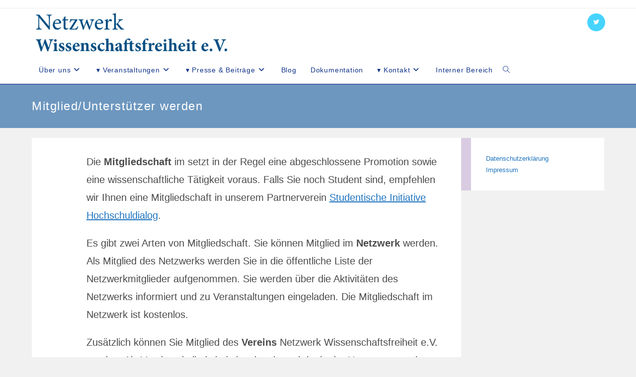

--- FILE ---
content_type: text/html; charset=UTF-8
request_url: https://www.netzwerk-wissenschaftsfreiheit.de/kontakt/mitglied-werden/
body_size: 10891
content:
<!DOCTYPE html>
<html class="html" lang="de-DE">
<head>
	<meta charset="UTF-8">
	<link rel="profile" href="https://gmpg.org/xfn/11">

	<title>Mitglied/Unterstützer werden &#8211; Netzwerk Wissenschaftsfreiheit</title>
<meta name='robots' content='max-image-preview:large' />
<meta name="viewport" content="width=device-width, initial-scale=1"><link rel="alternate" type="application/rss+xml" title="Netzwerk Wissenschaftsfreiheit &raquo; Feed" href="https://www.netzwerk-wissenschaftsfreiheit.de/feed/" />
<link rel="alternate" type="application/rss+xml" title="Netzwerk Wissenschaftsfreiheit &raquo; Kommentar-Feed" href="https://www.netzwerk-wissenschaftsfreiheit.de/comments/feed/" />
<script>
window._wpemojiSettings = {"baseUrl":"https:\/\/s.w.org\/images\/core\/emoji\/15.0.3\/72x72\/","ext":".png","svgUrl":"https:\/\/s.w.org\/images\/core\/emoji\/15.0.3\/svg\/","svgExt":".svg","source":{"concatemoji":"https:\/\/www.netzwerk-wissenschaftsfreiheit.de\/wp-includes\/js\/wp-emoji-release.min.js?ver=6.6.4"}};
/*! This file is auto-generated */
!function(i,n){var o,s,e;function c(e){try{var t={supportTests:e,timestamp:(new Date).valueOf()};sessionStorage.setItem(o,JSON.stringify(t))}catch(e){}}function p(e,t,n){e.clearRect(0,0,e.canvas.width,e.canvas.height),e.fillText(t,0,0);var t=new Uint32Array(e.getImageData(0,0,e.canvas.width,e.canvas.height).data),r=(e.clearRect(0,0,e.canvas.width,e.canvas.height),e.fillText(n,0,0),new Uint32Array(e.getImageData(0,0,e.canvas.width,e.canvas.height).data));return t.every(function(e,t){return e===r[t]})}function u(e,t,n){switch(t){case"flag":return n(e,"\ud83c\udff3\ufe0f\u200d\u26a7\ufe0f","\ud83c\udff3\ufe0f\u200b\u26a7\ufe0f")?!1:!n(e,"\ud83c\uddfa\ud83c\uddf3","\ud83c\uddfa\u200b\ud83c\uddf3")&&!n(e,"\ud83c\udff4\udb40\udc67\udb40\udc62\udb40\udc65\udb40\udc6e\udb40\udc67\udb40\udc7f","\ud83c\udff4\u200b\udb40\udc67\u200b\udb40\udc62\u200b\udb40\udc65\u200b\udb40\udc6e\u200b\udb40\udc67\u200b\udb40\udc7f");case"emoji":return!n(e,"\ud83d\udc26\u200d\u2b1b","\ud83d\udc26\u200b\u2b1b")}return!1}function f(e,t,n){var r="undefined"!=typeof WorkerGlobalScope&&self instanceof WorkerGlobalScope?new OffscreenCanvas(300,150):i.createElement("canvas"),a=r.getContext("2d",{willReadFrequently:!0}),o=(a.textBaseline="top",a.font="600 32px Arial",{});return e.forEach(function(e){o[e]=t(a,e,n)}),o}function t(e){var t=i.createElement("script");t.src=e,t.defer=!0,i.head.appendChild(t)}"undefined"!=typeof Promise&&(o="wpEmojiSettingsSupports",s=["flag","emoji"],n.supports={everything:!0,everythingExceptFlag:!0},e=new Promise(function(e){i.addEventListener("DOMContentLoaded",e,{once:!0})}),new Promise(function(t){var n=function(){try{var e=JSON.parse(sessionStorage.getItem(o));if("object"==typeof e&&"number"==typeof e.timestamp&&(new Date).valueOf()<e.timestamp+604800&&"object"==typeof e.supportTests)return e.supportTests}catch(e){}return null}();if(!n){if("undefined"!=typeof Worker&&"undefined"!=typeof OffscreenCanvas&&"undefined"!=typeof URL&&URL.createObjectURL&&"undefined"!=typeof Blob)try{var e="postMessage("+f.toString()+"("+[JSON.stringify(s),u.toString(),p.toString()].join(",")+"));",r=new Blob([e],{type:"text/javascript"}),a=new Worker(URL.createObjectURL(r),{name:"wpTestEmojiSupports"});return void(a.onmessage=function(e){c(n=e.data),a.terminate(),t(n)})}catch(e){}c(n=f(s,u,p))}t(n)}).then(function(e){for(var t in e)n.supports[t]=e[t],n.supports.everything=n.supports.everything&&n.supports[t],"flag"!==t&&(n.supports.everythingExceptFlag=n.supports.everythingExceptFlag&&n.supports[t]);n.supports.everythingExceptFlag=n.supports.everythingExceptFlag&&!n.supports.flag,n.DOMReady=!1,n.readyCallback=function(){n.DOMReady=!0}}).then(function(){return e}).then(function(){var e;n.supports.everything||(n.readyCallback(),(e=n.source||{}).concatemoji?t(e.concatemoji):e.wpemoji&&e.twemoji&&(t(e.twemoji),t(e.wpemoji)))}))}((window,document),window._wpemojiSettings);
</script>
<style id='wp-emoji-styles-inline-css'>

	img.wp-smiley, img.emoji {
		display: inline !important;
		border: none !important;
		box-shadow: none !important;
		height: 1em !important;
		width: 1em !important;
		margin: 0 0.07em !important;
		vertical-align: -0.1em !important;
		background: none !important;
		padding: 0 !important;
	}
</style>
<link rel='stylesheet' id='wp-block-library-css' href='https://www.netzwerk-wissenschaftsfreiheit.de/wp-includes/css/dist/block-library/style.min.css?ver=6.6.4' media='all' />
<style id='wp-block-library-theme-inline-css'>
.wp-block-audio :where(figcaption){color:#555;font-size:13px;text-align:center}.is-dark-theme .wp-block-audio :where(figcaption){color:#ffffffa6}.wp-block-audio{margin:0 0 1em}.wp-block-code{border:1px solid #ccc;border-radius:4px;font-family:Menlo,Consolas,monaco,monospace;padding:.8em 1em}.wp-block-embed :where(figcaption){color:#555;font-size:13px;text-align:center}.is-dark-theme .wp-block-embed :where(figcaption){color:#ffffffa6}.wp-block-embed{margin:0 0 1em}.blocks-gallery-caption{color:#555;font-size:13px;text-align:center}.is-dark-theme .blocks-gallery-caption{color:#ffffffa6}:root :where(.wp-block-image figcaption){color:#555;font-size:13px;text-align:center}.is-dark-theme :root :where(.wp-block-image figcaption){color:#ffffffa6}.wp-block-image{margin:0 0 1em}.wp-block-pullquote{border-bottom:4px solid;border-top:4px solid;color:currentColor;margin-bottom:1.75em}.wp-block-pullquote cite,.wp-block-pullquote footer,.wp-block-pullquote__citation{color:currentColor;font-size:.8125em;font-style:normal;text-transform:uppercase}.wp-block-quote{border-left:.25em solid;margin:0 0 1.75em;padding-left:1em}.wp-block-quote cite,.wp-block-quote footer{color:currentColor;font-size:.8125em;font-style:normal;position:relative}.wp-block-quote.has-text-align-right{border-left:none;border-right:.25em solid;padding-left:0;padding-right:1em}.wp-block-quote.has-text-align-center{border:none;padding-left:0}.wp-block-quote.is-large,.wp-block-quote.is-style-large,.wp-block-quote.is-style-plain{border:none}.wp-block-search .wp-block-search__label{font-weight:700}.wp-block-search__button{border:1px solid #ccc;padding:.375em .625em}:where(.wp-block-group.has-background){padding:1.25em 2.375em}.wp-block-separator.has-css-opacity{opacity:.4}.wp-block-separator{border:none;border-bottom:2px solid;margin-left:auto;margin-right:auto}.wp-block-separator.has-alpha-channel-opacity{opacity:1}.wp-block-separator:not(.is-style-wide):not(.is-style-dots){width:100px}.wp-block-separator.has-background:not(.is-style-dots){border-bottom:none;height:1px}.wp-block-separator.has-background:not(.is-style-wide):not(.is-style-dots){height:2px}.wp-block-table{margin:0 0 1em}.wp-block-table td,.wp-block-table th{word-break:normal}.wp-block-table :where(figcaption){color:#555;font-size:13px;text-align:center}.is-dark-theme .wp-block-table :where(figcaption){color:#ffffffa6}.wp-block-video :where(figcaption){color:#555;font-size:13px;text-align:center}.is-dark-theme .wp-block-video :where(figcaption){color:#ffffffa6}.wp-block-video{margin:0 0 1em}:root :where(.wp-block-template-part.has-background){margin-bottom:0;margin-top:0;padding:1.25em 2.375em}
</style>
<style id='classic-theme-styles-inline-css'>
/*! This file is auto-generated */
.wp-block-button__link{color:#fff;background-color:#32373c;border-radius:9999px;box-shadow:none;text-decoration:none;padding:calc(.667em + 2px) calc(1.333em + 2px);font-size:1.125em}.wp-block-file__button{background:#32373c;color:#fff;text-decoration:none}
</style>
<style id='global-styles-inline-css'>
:root{--wp--preset--aspect-ratio--square: 1;--wp--preset--aspect-ratio--4-3: 4/3;--wp--preset--aspect-ratio--3-4: 3/4;--wp--preset--aspect-ratio--3-2: 3/2;--wp--preset--aspect-ratio--2-3: 2/3;--wp--preset--aspect-ratio--16-9: 16/9;--wp--preset--aspect-ratio--9-16: 9/16;--wp--preset--color--black: #000000;--wp--preset--color--cyan-bluish-gray: #abb8c3;--wp--preset--color--white: #ffffff;--wp--preset--color--pale-pink: #f78da7;--wp--preset--color--vivid-red: #cf2e2e;--wp--preset--color--luminous-vivid-orange: #ff6900;--wp--preset--color--luminous-vivid-amber: #fcb900;--wp--preset--color--light-green-cyan: #7bdcb5;--wp--preset--color--vivid-green-cyan: #00d084;--wp--preset--color--pale-cyan-blue: #8ed1fc;--wp--preset--color--vivid-cyan-blue: #0693e3;--wp--preset--color--vivid-purple: #9b51e0;--wp--preset--gradient--vivid-cyan-blue-to-vivid-purple: linear-gradient(135deg,rgba(6,147,227,1) 0%,rgb(155,81,224) 100%);--wp--preset--gradient--light-green-cyan-to-vivid-green-cyan: linear-gradient(135deg,rgb(122,220,180) 0%,rgb(0,208,130) 100%);--wp--preset--gradient--luminous-vivid-amber-to-luminous-vivid-orange: linear-gradient(135deg,rgba(252,185,0,1) 0%,rgba(255,105,0,1) 100%);--wp--preset--gradient--luminous-vivid-orange-to-vivid-red: linear-gradient(135deg,rgba(255,105,0,1) 0%,rgb(207,46,46) 100%);--wp--preset--gradient--very-light-gray-to-cyan-bluish-gray: linear-gradient(135deg,rgb(238,238,238) 0%,rgb(169,184,195) 100%);--wp--preset--gradient--cool-to-warm-spectrum: linear-gradient(135deg,rgb(74,234,220) 0%,rgb(151,120,209) 20%,rgb(207,42,186) 40%,rgb(238,44,130) 60%,rgb(251,105,98) 80%,rgb(254,248,76) 100%);--wp--preset--gradient--blush-light-purple: linear-gradient(135deg,rgb(255,206,236) 0%,rgb(152,150,240) 100%);--wp--preset--gradient--blush-bordeaux: linear-gradient(135deg,rgb(254,205,165) 0%,rgb(254,45,45) 50%,rgb(107,0,62) 100%);--wp--preset--gradient--luminous-dusk: linear-gradient(135deg,rgb(255,203,112) 0%,rgb(199,81,192) 50%,rgb(65,88,208) 100%);--wp--preset--gradient--pale-ocean: linear-gradient(135deg,rgb(255,245,203) 0%,rgb(182,227,212) 50%,rgb(51,167,181) 100%);--wp--preset--gradient--electric-grass: linear-gradient(135deg,rgb(202,248,128) 0%,rgb(113,206,126) 100%);--wp--preset--gradient--midnight: linear-gradient(135deg,rgb(2,3,129) 0%,rgb(40,116,252) 100%);--wp--preset--font-size--small: 13px;--wp--preset--font-size--medium: 20px;--wp--preset--font-size--large: 36px;--wp--preset--font-size--x-large: 42px;--wp--preset--spacing--20: 0.44rem;--wp--preset--spacing--30: 0.67rem;--wp--preset--spacing--40: 1rem;--wp--preset--spacing--50: 1.5rem;--wp--preset--spacing--60: 2.25rem;--wp--preset--spacing--70: 3.38rem;--wp--preset--spacing--80: 5.06rem;--wp--preset--shadow--natural: 6px 6px 9px rgba(0, 0, 0, 0.2);--wp--preset--shadow--deep: 12px 12px 50px rgba(0, 0, 0, 0.4);--wp--preset--shadow--sharp: 6px 6px 0px rgba(0, 0, 0, 0.2);--wp--preset--shadow--outlined: 6px 6px 0px -3px rgba(255, 255, 255, 1), 6px 6px rgba(0, 0, 0, 1);--wp--preset--shadow--crisp: 6px 6px 0px rgba(0, 0, 0, 1);}:where(.is-layout-flex){gap: 0.5em;}:where(.is-layout-grid){gap: 0.5em;}body .is-layout-flex{display: flex;}.is-layout-flex{flex-wrap: wrap;align-items: center;}.is-layout-flex > :is(*, div){margin: 0;}body .is-layout-grid{display: grid;}.is-layout-grid > :is(*, div){margin: 0;}:where(.wp-block-columns.is-layout-flex){gap: 2em;}:where(.wp-block-columns.is-layout-grid){gap: 2em;}:where(.wp-block-post-template.is-layout-flex){gap: 1.25em;}:where(.wp-block-post-template.is-layout-grid){gap: 1.25em;}.has-black-color{color: var(--wp--preset--color--black) !important;}.has-cyan-bluish-gray-color{color: var(--wp--preset--color--cyan-bluish-gray) !important;}.has-white-color{color: var(--wp--preset--color--white) !important;}.has-pale-pink-color{color: var(--wp--preset--color--pale-pink) !important;}.has-vivid-red-color{color: var(--wp--preset--color--vivid-red) !important;}.has-luminous-vivid-orange-color{color: var(--wp--preset--color--luminous-vivid-orange) !important;}.has-luminous-vivid-amber-color{color: var(--wp--preset--color--luminous-vivid-amber) !important;}.has-light-green-cyan-color{color: var(--wp--preset--color--light-green-cyan) !important;}.has-vivid-green-cyan-color{color: var(--wp--preset--color--vivid-green-cyan) !important;}.has-pale-cyan-blue-color{color: var(--wp--preset--color--pale-cyan-blue) !important;}.has-vivid-cyan-blue-color{color: var(--wp--preset--color--vivid-cyan-blue) !important;}.has-vivid-purple-color{color: var(--wp--preset--color--vivid-purple) !important;}.has-black-background-color{background-color: var(--wp--preset--color--black) !important;}.has-cyan-bluish-gray-background-color{background-color: var(--wp--preset--color--cyan-bluish-gray) !important;}.has-white-background-color{background-color: var(--wp--preset--color--white) !important;}.has-pale-pink-background-color{background-color: var(--wp--preset--color--pale-pink) !important;}.has-vivid-red-background-color{background-color: var(--wp--preset--color--vivid-red) !important;}.has-luminous-vivid-orange-background-color{background-color: var(--wp--preset--color--luminous-vivid-orange) !important;}.has-luminous-vivid-amber-background-color{background-color: var(--wp--preset--color--luminous-vivid-amber) !important;}.has-light-green-cyan-background-color{background-color: var(--wp--preset--color--light-green-cyan) !important;}.has-vivid-green-cyan-background-color{background-color: var(--wp--preset--color--vivid-green-cyan) !important;}.has-pale-cyan-blue-background-color{background-color: var(--wp--preset--color--pale-cyan-blue) !important;}.has-vivid-cyan-blue-background-color{background-color: var(--wp--preset--color--vivid-cyan-blue) !important;}.has-vivid-purple-background-color{background-color: var(--wp--preset--color--vivid-purple) !important;}.has-black-border-color{border-color: var(--wp--preset--color--black) !important;}.has-cyan-bluish-gray-border-color{border-color: var(--wp--preset--color--cyan-bluish-gray) !important;}.has-white-border-color{border-color: var(--wp--preset--color--white) !important;}.has-pale-pink-border-color{border-color: var(--wp--preset--color--pale-pink) !important;}.has-vivid-red-border-color{border-color: var(--wp--preset--color--vivid-red) !important;}.has-luminous-vivid-orange-border-color{border-color: var(--wp--preset--color--luminous-vivid-orange) !important;}.has-luminous-vivid-amber-border-color{border-color: var(--wp--preset--color--luminous-vivid-amber) !important;}.has-light-green-cyan-border-color{border-color: var(--wp--preset--color--light-green-cyan) !important;}.has-vivid-green-cyan-border-color{border-color: var(--wp--preset--color--vivid-green-cyan) !important;}.has-pale-cyan-blue-border-color{border-color: var(--wp--preset--color--pale-cyan-blue) !important;}.has-vivid-cyan-blue-border-color{border-color: var(--wp--preset--color--vivid-cyan-blue) !important;}.has-vivid-purple-border-color{border-color: var(--wp--preset--color--vivid-purple) !important;}.has-vivid-cyan-blue-to-vivid-purple-gradient-background{background: var(--wp--preset--gradient--vivid-cyan-blue-to-vivid-purple) !important;}.has-light-green-cyan-to-vivid-green-cyan-gradient-background{background: var(--wp--preset--gradient--light-green-cyan-to-vivid-green-cyan) !important;}.has-luminous-vivid-amber-to-luminous-vivid-orange-gradient-background{background: var(--wp--preset--gradient--luminous-vivid-amber-to-luminous-vivid-orange) !important;}.has-luminous-vivid-orange-to-vivid-red-gradient-background{background: var(--wp--preset--gradient--luminous-vivid-orange-to-vivid-red) !important;}.has-very-light-gray-to-cyan-bluish-gray-gradient-background{background: var(--wp--preset--gradient--very-light-gray-to-cyan-bluish-gray) !important;}.has-cool-to-warm-spectrum-gradient-background{background: var(--wp--preset--gradient--cool-to-warm-spectrum) !important;}.has-blush-light-purple-gradient-background{background: var(--wp--preset--gradient--blush-light-purple) !important;}.has-blush-bordeaux-gradient-background{background: var(--wp--preset--gradient--blush-bordeaux) !important;}.has-luminous-dusk-gradient-background{background: var(--wp--preset--gradient--luminous-dusk) !important;}.has-pale-ocean-gradient-background{background: var(--wp--preset--gradient--pale-ocean) !important;}.has-electric-grass-gradient-background{background: var(--wp--preset--gradient--electric-grass) !important;}.has-midnight-gradient-background{background: var(--wp--preset--gradient--midnight) !important;}.has-small-font-size{font-size: var(--wp--preset--font-size--small) !important;}.has-medium-font-size{font-size: var(--wp--preset--font-size--medium) !important;}.has-large-font-size{font-size: var(--wp--preset--font-size--large) !important;}.has-x-large-font-size{font-size: var(--wp--preset--font-size--x-large) !important;}
:where(.wp-block-post-template.is-layout-flex){gap: 1.25em;}:where(.wp-block-post-template.is-layout-grid){gap: 1.25em;}
:where(.wp-block-columns.is-layout-flex){gap: 2em;}:where(.wp-block-columns.is-layout-grid){gap: 2em;}
:root :where(.wp-block-pullquote){font-size: 1.5em;line-height: 1.6;}
</style>
<link rel='stylesheet' id='font-awesome-css' href='https://www.netzwerk-wissenschaftsfreiheit.de/wp-content/themes/oceanwp/assets/fonts/fontawesome/css/all.min.css?ver=6.4.2' media='all' />
<link rel='stylesheet' id='simple-line-icons-css' href='https://www.netzwerk-wissenschaftsfreiheit.de/wp-content/themes/oceanwp/assets/css/third/simple-line-icons.min.css?ver=2.4.0' media='all' />
<link rel='stylesheet' id='oceanwp-style-css' href='https://www.netzwerk-wissenschaftsfreiheit.de/wp-content/themes/oceanwp/assets/css/style.min.css?ver=3.5.8' media='all' />
<link rel='stylesheet' id='oe-widgets-style-css' href='https://www.netzwerk-wissenschaftsfreiheit.de/wp-content/plugins/ocean-extra/assets/css/widgets.css?ver=6.6.4' media='all' />
<script src="https://www.netzwerk-wissenschaftsfreiheit.de/wp-includes/js/jquery/jquery.min.js?ver=3.7.1" id="jquery-core-js"></script>
<script src="https://www.netzwerk-wissenschaftsfreiheit.de/wp-includes/js/jquery/jquery-migrate.min.js?ver=3.4.1" id="jquery-migrate-js"></script>
<link rel="https://api.w.org/" href="https://www.netzwerk-wissenschaftsfreiheit.de/wp-json/" /><link rel="alternate" title="JSON" type="application/json" href="https://www.netzwerk-wissenschaftsfreiheit.de/wp-json/wp/v2/pages/65" /><link rel="EditURI" type="application/rsd+xml" title="RSD" href="https://www.netzwerk-wissenschaftsfreiheit.de/xmlrpc.php?rsd" />
<meta name="generator" content="WordPress 6.6.4" />
<link rel="canonical" href="https://www.netzwerk-wissenschaftsfreiheit.de/kontakt/mitglied-werden/" />
<link rel='shortlink' href='https://www.netzwerk-wissenschaftsfreiheit.de/?p=65' />
<link rel="alternate" title="oEmbed (JSON)" type="application/json+oembed" href="https://www.netzwerk-wissenschaftsfreiheit.de/wp-json/oembed/1.0/embed?url=https%3A%2F%2Fwww.netzwerk-wissenschaftsfreiheit.de%2Fkontakt%2Fmitglied-werden%2F&#038;lang=de" />
<link rel="alternate" title="oEmbed (XML)" type="text/xml+oembed" href="https://www.netzwerk-wissenschaftsfreiheit.de/wp-json/oembed/1.0/embed?url=https%3A%2F%2Fwww.netzwerk-wissenschaftsfreiheit.de%2Fkontakt%2Fmitglied-werden%2F&#038;format=xml&#038;lang=de" />
<!-- OceanWP CSS -->
<style type="text/css">
/* General CSS */table th,table td,hr,.content-area,body.content-left-sidebar #content-wrap .content-area,.content-left-sidebar .content-area,#top-bar-wrap,#site-header,#site-header.top-header #search-toggle,.dropdown-menu ul li,.centered-minimal-page-header,.blog-entry.post,.blog-entry.grid-entry .blog-entry-inner,.blog-entry.thumbnail-entry .blog-entry-bottom,.single-post .entry-title,.single .entry-share-wrap .entry-share,.single .entry-share,.single .entry-share ul li a,.single nav.post-navigation,.single nav.post-navigation .nav-links .nav-previous,#author-bio,#author-bio .author-bio-avatar,#author-bio .author-bio-social li a,#related-posts,#comments,.comment-body,#respond #cancel-comment-reply-link,#blog-entries .type-page,.page-numbers a,.page-numbers span:not(.elementor-screen-only),.page-links span,body #wp-calendar caption,body #wp-calendar th,body #wp-calendar tbody,body .contact-info-widget.default i,body .contact-info-widget.big-icons i,body .posts-thumbnails-widget li,body .tagcloud a{border-color:#efefef}body .contact-info-widget.big-icons .owp-icon,body .contact-info-widget.default .owp-icon{border-color:#efefef}body,.has-parallax-footer:not(.separate-layout) #main{background-color:#ededed}a{color:#1e73be}a .owp-icon use{stroke:#1e73be}.container{width:1415px}@media only screen and (min-width:960px){.content-area,.content-left-sidebar .content-area{width:75%}}@media only screen and (min-width:960px){.widget-area,.content-left-sidebar .widget-area{width:25%}}.page-header,.has-transparent-header .page-header{padding:30px 0 30px 0}.page-header .page-header-title,.page-header.background-image-page-header .page-header-title{color:#ffffff}/* Header CSS */#site-logo #site-logo-inner,.oceanwp-social-menu .social-menu-inner,#site-header.full_screen-header .menu-bar-inner,.after-header-content .after-header-content-inner{height:55px}#site-navigation-wrap .dropdown-menu >li >a,.oceanwp-mobile-menu-icon a,.mobile-menu-close,.after-header-content-inner >a{line-height:55px}#site-header{border-color:#071d7f}#site-header.has-header-media .overlay-header-media{background-color:#dd3333}#site-logo #site-logo-inner a img,#site-header.center-header #site-navigation-wrap .middle-site-logo a img{max-width:410px}#site-header #site-logo #site-logo-inner a img,#site-header.center-header #site-navigation-wrap .middle-site-logo a img{max-height:410px}.effect-two #site-navigation-wrap .dropdown-menu >li >a.menu-link >span:after,.effect-eight #site-navigation-wrap .dropdown-menu >li >a.menu-link >span:before,.effect-eight #site-navigation-wrap .dropdown-menu >li >a.menu-link >span:after{background-color:#dddddd}.effect-six #site-navigation-wrap .dropdown-menu >li >a.menu-link >span:before,.effect-six #site-navigation-wrap .dropdown-menu >li >a.menu-link >span:after{border-color:#dddddd}.effect-ten #site-navigation-wrap .dropdown-menu >li >a.menu-link:hover >span,.effect-ten #site-navigation-wrap .dropdown-menu >li.sfHover >a.menu-link >span{-webkit-box-shadow:0 0 10px 4px #dddddd;-moz-box-shadow:0 0 10px 4px #dddddd;box-shadow:0 0 10px 4px #dddddd}#site-navigation-wrap .dropdown-menu >li >a{padding:0 6px}#site-navigation-wrap .dropdown-menu >li >a,.oceanwp-mobile-menu-icon a,#searchform-header-replace-close{color:#123587}#site-navigation-wrap .dropdown-menu >li >a .owp-icon use,.oceanwp-mobile-menu-icon a .owp-icon use,#searchform-header-replace-close .owp-icon use{stroke:#123587}#site-navigation-wrap .dropdown-menu >li >a:hover,.oceanwp-mobile-menu-icon a:hover,#searchform-header-replace-close:hover{color:#1e73be}#site-navigation-wrap .dropdown-menu >li >a:hover .owp-icon use,.oceanwp-mobile-menu-icon a:hover .owp-icon use,#searchform-header-replace-close:hover .owp-icon use{stroke:#1e73be}#site-navigation-wrap .dropdown-menu >li >a{background-color:#ffffff}.dropdown-menu .sub-menu{min-width:125px}.dropdown-menu ul li a.menu-link:hover{color:#dd3333}.dropdown-menu ul li a.menu-link:hover .owp-icon use{stroke:#dd3333}.navigation li.mega-cat .mega-cat-title{background-color:#f9f9f9}/* Footer Widgets CSS */#footer-widgets{background-color:#f4f4f4}/* Footer Bottom CSS */#footer-bottom{background-color:#f9f9f9}#footer-bottom a,#footer-bottom #footer-bottom-menu a{color:#a3a3a3}/* Sidebar CSS */.widget-area{background-color:#d9cce2}.page-header{background-color:#6d97bf}/* Typography CSS */body{font-size:2em}h1,h2,h3,h4,h5,h6,.theme-heading,.widget-title,.oceanwp-widget-recent-posts-title,.comment-reply-title,.entry-title,.sidebar-box .widget-title{color:#1e73be;line-height:1.5;letter-spacing:.2px}h1{font-size:22px;line-height:1.5}h3{font-size:16px}h4{font-size:12px}#site-navigation-wrap .dropdown-menu >li >a,#site-header.full_screen-header .fs-dropdown-menu >li >a,#site-header.top-header #site-navigation-wrap .dropdown-menu >li >a,#site-header.center-header #site-navigation-wrap .dropdown-menu >li >a,#site-header.medium-header #site-navigation-wrap .dropdown-menu >li >a,.oceanwp-mobile-menu-icon a{font-size:14px;letter-spacing:.8px}.dropdown-menu ul li a.menu-link,#site-header.full_screen-header .fs-dropdown-menu ul.sub-menu li a{font-style:normal;font-size:14px;line-height:1.4;letter-spacing:.5px;text-transform:none}.page-header .page-header-title,.page-header.background-image-page-header .page-header-title{line-height:1.2;letter-spacing:1.5px}.page-header .page-subheading{line-height:1.5}.site-breadcrumbs{font-size:11px}.single-post .entry-title{font-size:22px;color:#7f7f7f}#footer-widgets .footer-box .widget-title{color:#e5e5e5;line-height:1.2}
</style></head>

<body class="page-template-default page page-id-65 page-child parent-pageid-99 wp-custom-logo wp-embed-responsive oceanwp-theme dropdown-mobile separate-layout default-breakpoint has-sidebar content-right-sidebar has-topbar" itemscope="itemscope" itemtype="https://schema.org/WebPage">

	
	
	<div id="outer-wrap" class="site clr">

		<a class="skip-link screen-reader-text" href="#main">Zum Inhalt springen</a>

		
		<div id="wrap" class="clr">

			

<div id="top-bar-wrap" class="clr">

	<div id="top-bar" class="clr container has-no-content">

		
		<div id="top-bar-inner" class="clr">

			

		</div><!-- #top-bar-inner -->

		
	</div><!-- #top-bar -->

</div><!-- #top-bar-wrap -->


			
<header id="site-header" class="minimal-header has-social left-menu effect-ten clr" data-height="55" itemscope="itemscope" itemtype="https://schema.org/WPHeader" role="banner">

	
					
			<div id="site-header-inner" class="clr container">

				
				

<div id="site-logo" class="clr" itemscope itemtype="https://schema.org/Brand" >

	
	<div id="site-logo-inner" class="clr">

		<a href="https://www.netzwerk-wissenschaftsfreiheit.de/" class="custom-logo-link" rel="home"><img width="1033" height="245" src="https://www.netzwerk-wissenschaftsfreiheit.de/wp-content/uploads/2021/12/cropped-Netzwer_Logo_eV.png" class="custom-logo" alt="Netzwerk Wissenschaftsfreiheit" decoding="async" fetchpriority="high" srcset="https://www.netzwerk-wissenschaftsfreiheit.de/wp-content/uploads/2021/12/cropped-Netzwer_Logo_eV.png 1x, https://netzwerk-wissenschaftsfreiheit.de/wp-content/uploads/2021/01/cropped-cropped-netzwerk_logo.png 2x" sizes="(max-width: 1033px) 100vw, 1033px" /></a>
	</div><!-- #site-logo-inner -->

	
	
</div><!-- #site-logo -->


<div class="oceanwp-social-menu clr social-with-style">

	<div class="social-menu-inner clr colored">

		
			<ul aria-label="Social-Media-Links">

				<li class="oceanwp-twitter"><a href="https://x.com/NetzwerkW/" aria-label="X (öffnet in neuem Tab)" target="_blank" rel="noopener noreferrer"><i class=" fab fa-twitter" aria-hidden="true" role="img"></i></a></li>
			</ul>

		
	</div>

</div>
			<div id="site-navigation-wrap" class="clr">
			
			
			
			<nav id="site-navigation" class="navigation main-navigation clr" itemscope="itemscope" itemtype="https://schema.org/SiteNavigationElement" role="navigation" >

				<ul id="menu-header-menue-deutsch" class="main-menu dropdown-menu sf-menu"><li id="menu-item-2818" class="menu-item menu-item-type-custom menu-item-object-custom menu-item-has-children dropdown menu-item-2818"><a href="#" class="menu-link"><span class="text-wrap">Über uns<i class="nav-arrow fa fa-angle-down" aria-hidden="true" role="img"></i></span></a>
<ul class="sub-menu">
	<li id="menu-item-2937" class="menu-item menu-item-type-post_type menu-item-object-page menu-item-2937"><a href="https://www.netzwerk-wissenschaftsfreiheit.de/home/" class="menu-link"><span class="text-wrap">Das Netzwerk Wissenschaftsfreiheit e. V.</span></a></li>	<li id="menu-item-86" class="menu-item menu-item-type-post_type menu-item-object-page menu-item-86"><a href="https://www.netzwerk-wissenschaftsfreiheit.de/ueber-uns/mitglieder/" class="menu-link"><span class="text-wrap">Mitglieder</span></a></li>	<li id="menu-item-87" class="menu-item menu-item-type-post_type menu-item-object-page menu-item-87"><a href="https://www.netzwerk-wissenschaftsfreiheit.de/ueber-uns/manifest/" class="menu-link"><span class="text-wrap">Manifest</span></a></li>	<li id="menu-item-85" class="menu-item menu-item-type-post_type menu-item-object-page menu-item-85"><a href="https://www.netzwerk-wissenschaftsfreiheit.de/ueber-uns/vorstand/" class="menu-link"><span class="text-wrap">Vorstand</span></a></li>	<li id="menu-item-2497" class="menu-item menu-item-type-post_type menu-item-object-page menu-item-2497"><a href="https://www.netzwerk-wissenschaftsfreiheit.de/ueber-uns/vertrauensdozenten/" class="menu-link"><span class="text-wrap">Vertrauensdozenten</span></a></li>	<li id="menu-item-1313" class="menu-item menu-item-type-taxonomy menu-item-object-category menu-item-1313"><a href="https://www.netzwerk-wissenschaftsfreiheit.de/category/nachrufe/" class="menu-link"><span class="text-wrap">Nachrufe</span></a></li></ul>
</li><li id="menu-item-37" class="menu-item menu-item-type-post_type menu-item-object-page menu-item-has-children dropdown menu-item-37"><a href="https://www.netzwerk-wissenschaftsfreiheit.de/veranstaltungen/" class="menu-link"><span class="text-wrap">▾ Veranstaltungen<i class="nav-arrow fa fa-angle-down" aria-hidden="true" role="img"></i></span></a>
<ul class="sub-menu">
	<li id="menu-item-96" class="menu-item menu-item-type-post_type menu-item-object-page menu-item-96"><a href="https://www.netzwerk-wissenschaftsfreiheit.de/veranstaltungen/aktuelles/" class="menu-link"><span class="text-wrap">Aktuelles</span></a></li>	<li id="menu-item-97" class="menu-item menu-item-type-post_type menu-item-object-page menu-item-97"><a href="https://www.netzwerk-wissenschaftsfreiheit.de/veranstaltungen/archiv/" class="menu-link"><span class="text-wrap">Archiv</span></a></li></ul>
</li><li id="menu-item-27" class="menu-item menu-item-type-post_type menu-item-object-page menu-item-has-children dropdown menu-item-27"><a href="https://www.netzwerk-wissenschaftsfreiheit.de/presse/" class="menu-link"><span class="text-wrap">▾ Presse &#038; Beiträge<i class="nav-arrow fa fa-angle-down" aria-hidden="true" role="img"></i></span></a>
<ul class="sub-menu">
	<li id="menu-item-77" class="menu-item menu-item-type-post_type menu-item-object-page menu-item-77"><a href="https://www.netzwerk-wissenschaftsfreiheit.de/presse/pressemitteilungen/" class="menu-link"><span class="text-wrap">Pressemitteilungen</span></a></li>	<li id="menu-item-556" class="menu-item menu-item-type-post_type menu-item-object-page menu-item-556"><a href="https://www.netzwerk-wissenschaftsfreiheit.de/presse/stellungnahmen-und-offene-briefe/" class="menu-link"><span class="text-wrap">Stellungnahmen und offene Briefe</span></a></li>	<li id="menu-item-1381" class="menu-item menu-item-type-post_type menu-item-object-page menu-item-1381"><a href="https://www.netzwerk-wissenschaftsfreiheit.de/presse/externe-stellungnahmen/" class="menu-link"><span class="text-wrap">Externe Stellungnahmen</span></a></li>	<li id="menu-item-76" class="menu-item menu-item-type-post_type menu-item-object-page menu-item-76"><a href="https://www.netzwerk-wissenschaftsfreiheit.de/presse/das-netzwerk-in-den-medien/" class="menu-link"><span class="text-wrap">Das Netzwerk in den Medien</span></a></li>	<li id="menu-item-447" class="menu-item menu-item-type-post_type menu-item-object-page menu-item-447"><a href="https://www.netzwerk-wissenschaftsfreiheit.de/presse/beitraege-zur-wissenschaftsfreiheit/" class="menu-link"><span class="text-wrap">Beiträge zur Wissenschaftsfreiheit</span></a></li>	<li id="menu-item-461" class="menu-item menu-item-type-post_type menu-item-object-page menu-item-461"><a href="https://www.netzwerk-wissenschaftsfreiheit.de/presse/interviews-mit-mitgliedern/" class="menu-link"><span class="text-wrap">Interviews mit Mitgliedern</span></a></li></ul>
</li><li id="menu-item-1419" class="menu-item menu-item-type-taxonomy menu-item-object-category menu-item-1419"><a href="https://www.netzwerk-wissenschaftsfreiheit.de/category/blog/" class="menu-link"><span class="text-wrap">Blog</span></a></li><li id="menu-item-34" class="menu-item menu-item-type-post_type menu-item-object-page menu-item-34"><a href="https://www.netzwerk-wissenschaftsfreiheit.de/dokumentation/" class="menu-link"><span class="text-wrap">Dokumentation</span></a></li><li id="menu-item-102" class="menu-item menu-item-type-post_type menu-item-object-page current-page-ancestor current-menu-ancestor current-menu-parent current-page-parent current_page_parent current_page_ancestor menu-item-has-children dropdown menu-item-102"><a href="https://www.netzwerk-wissenschaftsfreiheit.de/kontakt/" class="menu-link"><span class="text-wrap">▾ Kontakt<i class="nav-arrow fa fa-angle-down" aria-hidden="true" role="img"></i></span></a>
<ul class="sub-menu">
	<li id="menu-item-104" class="menu-item menu-item-type-post_type menu-item-object-page current-page-ancestor current-page-parent menu-item-104"><a href="https://www.netzwerk-wissenschaftsfreiheit.de/kontakt/" class="menu-link"><span class="text-wrap">Kontakt</span></a></li>	<li id="menu-item-67" class="menu-item menu-item-type-post_type menu-item-object-page current-menu-item page_item page-item-65 current_page_item menu-item-67"><a href="https://www.netzwerk-wissenschaftsfreiheit.de/kontakt/mitglied-werden/" class="menu-link"><span class="text-wrap">Infos zur Mitgliedschaft/Unterstützung</span></a></li>	<li id="menu-item-2751" class="menu-item menu-item-type-post_type menu-item-object-page menu-item-2751"><a href="https://www.netzwerk-wissenschaftsfreiheit.de/kontakt/mitglied-werden-2/" class="menu-link"><span class="text-wrap">Jetzt Mitglied werden!</span></a></li>	<li id="menu-item-61" class="menu-item menu-item-type-post_type menu-item-object-page menu-item-61"><a href="https://www.netzwerk-wissenschaftsfreiheit.de/kontakt/spendenkonto/" class="menu-link"><span class="text-wrap">Spendenkonto</span></a></li>	<li id="menu-item-62" class="menu-item menu-item-type-post_type menu-item-object-page menu-item-privacy-policy menu-item-62"><a href="https://www.netzwerk-wissenschaftsfreiheit.de/kontakt/datenschutzerklaerung/" class="menu-link"><span class="text-wrap">Datenschutz</span></a></li>	<li id="menu-item-63" class="menu-item menu-item-type-post_type menu-item-object-page menu-item-63"><a href="https://www.netzwerk-wissenschaftsfreiheit.de/kontakt/impressum/" class="menu-link"><span class="text-wrap">Impressum</span></a></li></ul>
</li><li id="menu-item-2742" class="menu-item menu-item-type-post_type menu-item-object-page menu-item-2742"><a href="https://www.netzwerk-wissenschaftsfreiheit.de/interner-bereich/" class="menu-link"><span class="text-wrap">Interner Bereich</span></a></li><li class="search-toggle-li" ><a href="https://www.netzwerk-wissenschaftsfreiheit.de/#" class="site-search-toggle search-dropdown-toggle"><span class="screen-reader-text">Website-Suche umschalten</span><i class=" icon-magnifier" aria-hidden="true" role="img"></i></a></li></ul>
<div id="searchform-dropdown" class="header-searchform-wrap clr" >
	
<form aria-label="Diese Website durchsuchen" role="search" method="get" class="searchform" action="https://www.netzwerk-wissenschaftsfreiheit.de/">	
	<input aria-label="Suchabfrage eingeben" type="search" id="ocean-search-form-1" class="field" autocomplete="off" placeholder="Suche" name="s">
		<input type="hidden" name="lang" value="de" /></form>
</div><!-- #searchform-dropdown -->

			</nav><!-- #site-navigation -->

			
			
					</div><!-- #site-navigation-wrap -->
			
		
	
				
	
	<div class="oceanwp-mobile-menu-icon clr mobile-right">

		
		
		
		<a href="https://www.netzwerk-wissenschaftsfreiheit.de/#mobile-menu-toggle" class="mobile-menu"  aria-label="Mobiles Menü">
							<i class="fa fa-bars" aria-hidden="true"></i>
								<span class="oceanwp-text">Menü</span>
				<span class="oceanwp-close-text">Schließen</span>
						</a>

		
		
		
	</div><!-- #oceanwp-mobile-menu-navbar -->

	

			</div><!-- #site-header-inner -->

			
<div id="mobile-dropdown" class="clr" >

	<nav class="clr has-social" itemscope="itemscope" itemtype="https://schema.org/SiteNavigationElement">

		<ul id="menu-header-menue-deutsch-1" class="menu"><li class="menu-item menu-item-type-custom menu-item-object-custom menu-item-has-children menu-item-2818"><a href="#">Über uns</a>
<ul class="sub-menu">
	<li class="menu-item menu-item-type-post_type menu-item-object-page menu-item-2937"><a href="https://www.netzwerk-wissenschaftsfreiheit.de/home/">Das Netzwerk Wissenschaftsfreiheit e. V.</a></li>
	<li class="menu-item menu-item-type-post_type menu-item-object-page menu-item-86"><a href="https://www.netzwerk-wissenschaftsfreiheit.de/ueber-uns/mitglieder/">Mitglieder</a></li>
	<li class="menu-item menu-item-type-post_type menu-item-object-page menu-item-87"><a href="https://www.netzwerk-wissenschaftsfreiheit.de/ueber-uns/manifest/">Manifest</a></li>
	<li class="menu-item menu-item-type-post_type menu-item-object-page menu-item-85"><a href="https://www.netzwerk-wissenschaftsfreiheit.de/ueber-uns/vorstand/">Vorstand</a></li>
	<li class="menu-item menu-item-type-post_type menu-item-object-page menu-item-2497"><a href="https://www.netzwerk-wissenschaftsfreiheit.de/ueber-uns/vertrauensdozenten/">Vertrauensdozenten</a></li>
	<li class="menu-item menu-item-type-taxonomy menu-item-object-category menu-item-1313"><a href="https://www.netzwerk-wissenschaftsfreiheit.de/category/nachrufe/">Nachrufe</a></li>
</ul>
</li>
<li class="menu-item menu-item-type-post_type menu-item-object-page menu-item-has-children menu-item-37"><a href="https://www.netzwerk-wissenschaftsfreiheit.de/veranstaltungen/">▾ Veranstaltungen</a>
<ul class="sub-menu">
	<li class="menu-item menu-item-type-post_type menu-item-object-page menu-item-96"><a href="https://www.netzwerk-wissenschaftsfreiheit.de/veranstaltungen/aktuelles/">Aktuelles</a></li>
	<li class="menu-item menu-item-type-post_type menu-item-object-page menu-item-97"><a href="https://www.netzwerk-wissenschaftsfreiheit.de/veranstaltungen/archiv/">Archiv</a></li>
</ul>
</li>
<li class="menu-item menu-item-type-post_type menu-item-object-page menu-item-has-children menu-item-27"><a href="https://www.netzwerk-wissenschaftsfreiheit.de/presse/">▾ Presse &#038; Beiträge</a>
<ul class="sub-menu">
	<li class="menu-item menu-item-type-post_type menu-item-object-page menu-item-77"><a href="https://www.netzwerk-wissenschaftsfreiheit.de/presse/pressemitteilungen/">Pressemitteilungen</a></li>
	<li class="menu-item menu-item-type-post_type menu-item-object-page menu-item-556"><a href="https://www.netzwerk-wissenschaftsfreiheit.de/presse/stellungnahmen-und-offene-briefe/">Stellungnahmen und offene Briefe</a></li>
	<li class="menu-item menu-item-type-post_type menu-item-object-page menu-item-1381"><a href="https://www.netzwerk-wissenschaftsfreiheit.de/presse/externe-stellungnahmen/">Externe Stellungnahmen</a></li>
	<li class="menu-item menu-item-type-post_type menu-item-object-page menu-item-76"><a href="https://www.netzwerk-wissenschaftsfreiheit.de/presse/das-netzwerk-in-den-medien/">Das Netzwerk in den Medien</a></li>
	<li class="menu-item menu-item-type-post_type menu-item-object-page menu-item-447"><a href="https://www.netzwerk-wissenschaftsfreiheit.de/presse/beitraege-zur-wissenschaftsfreiheit/">Beiträge zur Wissenschaftsfreiheit</a></li>
	<li class="menu-item menu-item-type-post_type menu-item-object-page menu-item-461"><a href="https://www.netzwerk-wissenschaftsfreiheit.de/presse/interviews-mit-mitgliedern/">Interviews mit Mitgliedern</a></li>
</ul>
</li>
<li class="menu-item menu-item-type-taxonomy menu-item-object-category menu-item-1419"><a href="https://www.netzwerk-wissenschaftsfreiheit.de/category/blog/">Blog</a></li>
<li class="menu-item menu-item-type-post_type menu-item-object-page menu-item-34"><a href="https://www.netzwerk-wissenschaftsfreiheit.de/dokumentation/">Dokumentation</a></li>
<li class="menu-item menu-item-type-post_type menu-item-object-page current-page-ancestor current-menu-ancestor current-menu-parent current-page-parent current_page_parent current_page_ancestor menu-item-has-children menu-item-102"><a href="https://www.netzwerk-wissenschaftsfreiheit.de/kontakt/">▾ Kontakt</a>
<ul class="sub-menu">
	<li class="menu-item menu-item-type-post_type menu-item-object-page current-page-ancestor current-page-parent menu-item-104"><a href="https://www.netzwerk-wissenschaftsfreiheit.de/kontakt/">Kontakt</a></li>
	<li class="menu-item menu-item-type-post_type menu-item-object-page current-menu-item page_item page-item-65 current_page_item menu-item-67"><a href="https://www.netzwerk-wissenschaftsfreiheit.de/kontakt/mitglied-werden/" aria-current="page">Infos zur Mitgliedschaft/Unterstützung</a></li>
	<li class="menu-item menu-item-type-post_type menu-item-object-page menu-item-2751"><a href="https://www.netzwerk-wissenschaftsfreiheit.de/kontakt/mitglied-werden-2/">Jetzt Mitglied werden!</a></li>
	<li class="menu-item menu-item-type-post_type menu-item-object-page menu-item-61"><a href="https://www.netzwerk-wissenschaftsfreiheit.de/kontakt/spendenkonto/">Spendenkonto</a></li>
	<li class="menu-item menu-item-type-post_type menu-item-object-page menu-item-privacy-policy menu-item-62"><a rel="privacy-policy" href="https://www.netzwerk-wissenschaftsfreiheit.de/kontakt/datenschutzerklaerung/">Datenschutz</a></li>
	<li class="menu-item menu-item-type-post_type menu-item-object-page menu-item-63"><a href="https://www.netzwerk-wissenschaftsfreiheit.de/kontakt/impressum/">Impressum</a></li>
</ul>
</li>
<li class="menu-item menu-item-type-post_type menu-item-object-page menu-item-2742"><a href="https://www.netzwerk-wissenschaftsfreiheit.de/interner-bereich/">Interner Bereich</a></li>
<li class="search-toggle-li" ><a href="https://www.netzwerk-wissenschaftsfreiheit.de/#" class="site-search-toggle search-dropdown-toggle"><span class="screen-reader-text">Website-Suche umschalten</span><i class=" icon-magnifier" aria-hidden="true" role="img"></i></a></li></ul>
<div class="oceanwp-social-menu clr social-with-style">

	<div class="social-menu-inner clr colored">

		
			<ul aria-label="Social-Media-Links">

				<li class="oceanwp-twitter"><a href="https://x.com/NetzwerkW/" aria-label="X (öffnet in neuem Tab)" target="_blank" rel="noopener noreferrer"><i class=" fab fa-twitter" aria-hidden="true" role="img"></i></a></li>
			</ul>

		
	</div>

</div>

<div id="mobile-menu-search" class="clr">
	<form aria-label="Diese Website durchsuchen" method="get" action="https://www.netzwerk-wissenschaftsfreiheit.de/" class="mobile-searchform">
		<input aria-label="Suchabfrage eingeben" value="" class="field" id="ocean-mobile-search-2" type="search" name="s" autocomplete="off" placeholder="Suche" />
		<button aria-label="Suche abschicken" type="submit" class="searchform-submit">
			<i class=" icon-magnifier" aria-hidden="true" role="img"></i>		</button>
				<input type="hidden" name="lang" value="de" />	</form>
</div><!-- .mobile-menu-search -->

	</nav>

</div>

			
			
		
		
</header><!-- #site-header -->


			
			<main id="main" class="site-main clr"  role="main">

				

<header class="page-header hide-mobile">

	
	<div class="container clr page-header-inner">

		
			<h1 class="page-header-title clr" itemprop="headline">Mitglied/Unterstützer werden</h1>

			
		
		
	</div><!-- .page-header-inner -->

	
	
</header><!-- .page-header -->


	
	<div id="content-wrap" class="container clr">

		
		<div id="primary" class="content-area clr">

			
			<div id="content" class="site-content clr">

				
				
<article class="single-page-article clr">

	
<div class="entry clr" itemprop="text">

	
	<p style="padding-left: 80px;">Die <strong>Mitgliedschaft</strong> im setzt in der Regel eine abgeschlossene Promotion sowie eine wissenschaftliche Tätigkeit voraus. Falls Sie noch Student sind, empfehlen wir Ihnen eine Mitgliedschaft in unserem Partnerverein <a href="https://www.sih-ev.de/">Studentische Initiative Hochschuldialog</a>.</p>
<p style="padding-left: 80px;">Es gibt zwei Arten von Mitgliedschaft. Sie können Mitglied im <strong>Netzwerk</strong> werden. Als Mitglied des Netzwerks werden Sie in die öffentliche Liste der Netzwerkmitglieder aufgenommen. Sie werden über die Aktivitäten des Netzwerks informiert und zu Veranstaltungen eingeladen. Die Mitgliedschaft im Netzwerk ist kostenlos.</p>
<p style="padding-left: 80px;">Zusätzlich können Sie Mitglied des <strong>Vereins</strong> Netzwerk Wissenschaftsfreiheit e.V. werden. Als Vereinsmitglied sind sie stimmberechtigt in der Hauptversammlung des Vereins. Vereinsmitglieder bezahlen einen jährlichen Beitrag von 60€. Vereinsmitglieder ohne Festanstellung bezahlen einen reduzierten Beitrag von 30€ pro Jahr.</p>
<p style="padding-left: 80px;">Als Alternative zu einer Mitgliedschaft besteht die Möglichkeit, <strong>Unterstützer</strong> zu werden. Unterstützer kann jeder werden, unabhängig von Promotion oder wissenschaftlicher Tätigkeit. In diesem Fall erhalten Sie unseren Newsletter und werden zu Veranstaltungen eingeladen; zu zahlen ist ein jährlicher Beitrag von 60€.</p>
<p style="padding-left: 80px;">Beiträge sind für das Beitrittsjahr jeweils sofort fällig; danach dann jeweils zum Jahresanfang.</p>
<p style="padding-left: 80px;">Bei Interesse an einer Mitgliedschaft im Netzwerk oder Verein, oder Interesse daran, Unterstützer zu werden, verwenden Sie bitte <a href="https://www.netzwerk-wissenschaftsfreiheit.de/kontakt/mitglied-werden-2/">dieses</a> Formular. Wenn Sie Fragen dazu haben, schicken Sie bitte eine email an <a href="&#109;a&#x69;l&#x74;o&#x3a;m&#x69;&#116;&#x67;&#108;&#x69;&#101;&#x64;&#115;c&#104;a&#x66;t&#x40;n&#x65;&#116;&#x7a;&#119;&#x65;&#114;&#x6b;&#45;&#x77;&#105;s&#115;e&#x6e;s&#x63;h&#x61;&#102;&#x74;&#115;&#x66;&#114;&#x65;&#105;&#x68;&#101;i&#x74;&#46;&#x64;e">&#x6d;&#105;&#116;&#x67;&#x6c;&#105;&#101;&#x64;&#x73;&#99;&#104;&#x61;&#x66;&#116;&#64;&#x6e;&#x65;&#116;&#122;&#x77;&#x65;&#114;&#107;&#x2d;&#x77;&#105;&#115;&#x73;&#x65;&#110;&#115;&#x63;&#x68;&#97;&#102;&#x74;&#x73;&#102;&#114;&#x65;&#x69;&#104;&#101;&#x69;&#x74;&#46;&#100;&#x65;</a>.</p>
<p style="padding-left: 80px;">Liebe Freunde des Netzwerks Wissenschaftsfreiheit,</p>
<p style="padding-left: 80px;">Wir freuen uns sehr über das große Interesse an unserem Netzwerk.</p>
<p style="padding-left: 80px;">Ihr Netzwerk Wissenschaftsfreiheit</p>

	
</div>

</article>

				
			</div><!-- #content -->

			
		</div><!-- #primary -->

		

<aside id="right-sidebar" class="sidebar-container widget-area sidebar-primary" itemscope="itemscope" itemtype="https://schema.org/WPSideBar" role="complementary" aria-label="Primäre Seitenleiste">

	
	<div id="right-sidebar-inner" class="clr">

		<div id="nav_menu-3" class="sidebar-box widget_nav_menu clr"><div class="menu-footer-menue-container"><ul id="menu-footer-menue" class="menu"><li id="menu-item-50" class="menu-item menu-item-type-post_type menu-item-object-page menu-item-privacy-policy menu-item-50"><a rel="privacy-policy" href="https://www.netzwerk-wissenschaftsfreiheit.de/kontakt/datenschutzerklaerung/">Datenschutzerklärung</a></li>
<li id="menu-item-51" class="menu-item menu-item-type-post_type menu-item-object-page menu-item-51"><a href="https://www.netzwerk-wissenschaftsfreiheit.de/kontakt/impressum/">Impressum</a></li>
</ul></div></div>
	</div><!-- #sidebar-inner -->

	
</aside><!-- #right-sidebar -->


	</div><!-- #content-wrap -->

	

	</main><!-- #main -->

	
	
	
		
<footer id="footer" class="site-footer" itemscope="itemscope" itemtype="https://schema.org/WPFooter" role="contentinfo">

	
	<div id="footer-inner" class="clr">

		

<div id="footer-widgets" class="oceanwp-row clr">

	
	<div class="footer-widgets-inner">

					<div class="footer-box span_1_of_2 col col-1">
							</div><!-- .footer-one-box -->

							<div class="footer-box span_1_of_2 col col-2">
									</div><!-- .footer-one-box -->
				
			
			
			
	</div><!-- .container -->

	
</div><!-- #footer-widgets -->



<div id="footer-bottom" class="clr hide-tablet">

	
	<div id="footer-bottom-inner" class="container clr">

		
			<div id="footer-bottom-menu" class="navigation clr">

				<div class="menu-footer-menue-container"><ul id="menu-footer-menue-1" class="menu"><li class="menu-item menu-item-type-post_type menu-item-object-page menu-item-privacy-policy menu-item-50"><a rel="privacy-policy" href="https://www.netzwerk-wissenschaftsfreiheit.de/kontakt/datenschutzerklaerung/">Datenschutzerklärung</a></li>
<li class="menu-item menu-item-type-post_type menu-item-object-page menu-item-51"><a href="https://www.netzwerk-wissenschaftsfreiheit.de/kontakt/impressum/">Impressum</a></li>
</ul></div>
			</div><!-- #footer-bottom-menu -->

			
		
	</div><!-- #footer-bottom-inner -->

	
</div><!-- #footer-bottom -->


	</div><!-- #footer-inner -->

	
</footer><!-- #footer -->

	
	
</div><!-- #wrap -->


</div><!-- #outer-wrap -->



<a aria-label="Zum Seitenanfang scrollen" href="#" id="scroll-top" class="scroll-top-right"><i class=" fa fa-caret-square-up" aria-hidden="true" role="img"></i></a>




<script id="pll_cookie_script-js-after">
(function() {
				var expirationDate = new Date();
				expirationDate.setTime( expirationDate.getTime() + 31536000 * 1000 );
				document.cookie = "pll_language=de; expires=" + expirationDate.toUTCString() + "; path=/; secure; SameSite=Lax";
			}());
</script>
<script src="https://www.netzwerk-wissenschaftsfreiheit.de/wp-includes/js/imagesloaded.min.js?ver=5.0.0" id="imagesloaded-js"></script>
<script id="oceanwp-main-js-extra">
var oceanwpLocalize = {"nonce":"37ce31ac3e","isRTL":"","menuSearchStyle":"drop_down","mobileMenuSearchStyle":"disabled","sidrSource":null,"sidrDisplace":"1","sidrSide":"left","sidrDropdownTarget":"link","verticalHeaderTarget":"link","customScrollOffset":"0","customSelects":".woocommerce-ordering .orderby, #dropdown_product_cat, .widget_categories select, .widget_archive select, .single-product .variations_form .variations select","ajax_url":"https:\/\/www.netzwerk-wissenschaftsfreiheit.de\/wp-admin\/admin-ajax.php","oe_mc_wpnonce":"355c6afb47"};
</script>
<script src="https://www.netzwerk-wissenschaftsfreiheit.de/wp-content/themes/oceanwp/assets/js/theme.min.js?ver=3.5.8" id="oceanwp-main-js"></script>
<script src="https://www.netzwerk-wissenschaftsfreiheit.de/wp-content/themes/oceanwp/assets/js/drop-down-mobile-menu.min.js?ver=3.5.8" id="oceanwp-drop-down-mobile-menu-js"></script>
<script src="https://www.netzwerk-wissenschaftsfreiheit.de/wp-content/themes/oceanwp/assets/js/drop-down-search.min.js?ver=3.5.8" id="oceanwp-drop-down-search-js"></script>
<script src="https://www.netzwerk-wissenschaftsfreiheit.de/wp-content/themes/oceanwp/assets/js/vendors/magnific-popup.min.js?ver=3.5.8" id="ow-magnific-popup-js"></script>
<script src="https://www.netzwerk-wissenschaftsfreiheit.de/wp-content/themes/oceanwp/assets/js/ow-lightbox.min.js?ver=3.5.8" id="oceanwp-lightbox-js"></script>
<script src="https://www.netzwerk-wissenschaftsfreiheit.de/wp-content/themes/oceanwp/assets/js/vendors/flickity.pkgd.min.js?ver=3.5.8" id="ow-flickity-js"></script>
<script src="https://www.netzwerk-wissenschaftsfreiheit.de/wp-content/themes/oceanwp/assets/js/ow-slider.min.js?ver=3.5.8" id="oceanwp-slider-js"></script>
<script src="https://www.netzwerk-wissenschaftsfreiheit.de/wp-content/themes/oceanwp/assets/js/scroll-effect.min.js?ver=3.5.8" id="oceanwp-scroll-effect-js"></script>
<script src="https://www.netzwerk-wissenschaftsfreiheit.de/wp-content/themes/oceanwp/assets/js/scroll-top.min.js?ver=3.5.8" id="oceanwp-scroll-top-js"></script>
<script src="https://www.netzwerk-wissenschaftsfreiheit.de/wp-content/themes/oceanwp/assets/js/select.min.js?ver=3.5.8" id="oceanwp-select-js"></script>
<script id="flickr-widget-script-js-extra">
var flickrWidgetParams = {"widgets":[]};
</script>
<script src="https://www.netzwerk-wissenschaftsfreiheit.de/wp-content/plugins/ocean-extra/includes/widgets/js/flickr.min.js?ver=6.6.4" id="flickr-widget-script-js"></script>
</body>
</html>

<!-- Performance optimized by Redis Object Cache. Learn more: https://wprediscache.com -->

<!--
Performance optimized by W3 Total Cache. Learn more: https://www.boldgrid.com/w3-total-cache/


Served from: www.netzwerk-wissenschaftsfreiheit.de @ 2026-01-21 13:05:00 by W3 Total Cache
-->